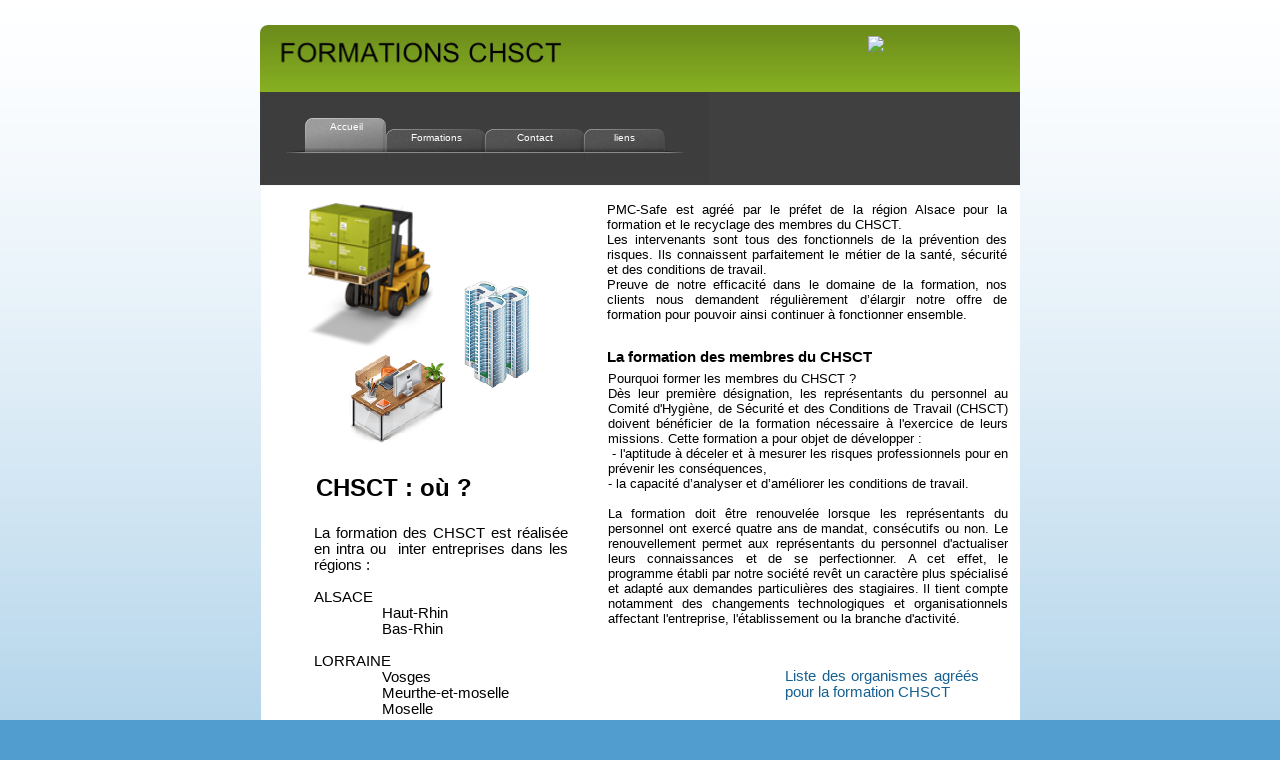

--- FILE ---
content_type: text/html
request_url: http://www.formations-chsct.fr/index.html
body_size: 5020
content:
<!DOCTYPE HTML PUBLIC "-//W3C//DTD HTML 4.01 Transitional//EN" "http://www.w3.org/TR/html4/loose.dtd">
<html lang="fr">
<head>
<meta http-equiv="Content-Type" content="text/html; charset=UTF-8">
<meta name="Generator" content="Serif WebPlus X5 (13.0.3.029)">
<meta http-equiv="X-UA-Compatible" content="IE=EmulationIE8">
<title>Accueil</title>
<meta name="keywords" content="chsct, chs, membre statutaire chsct, membres chsct, formation chsct, membre chs, membres statutaire chs, formations chsct, formations chsc, formation chs, recyclage chsct, recyclage membre chsct, fonctionnement du chsct, chsct, chs, membre statutaire chsct, membres chsct, formation chsct, membre chs, membres statutaire chs, formations chsct, formations chsc, formation chs, recyclage chsct, recyclage membre chsct">
<meta name="description" content="Implantee dans le Haut-Rhin en Alsace, PMC-Safe est agréé par le préfet de Région pour la formation des membres statutaires au CHSCT.L&#39;agrément attribué à titre individuel est le garant de la compétence de chaque intervenant.">
<meta http-equiv="Content-Language" content="fr">
<meta name="robots" content="index,follow">
<style type="text/css">
body {margin: 0px; padding: 0px;}
.Normal-P
{
    margin:0.0px 0.0px 0.0px 0.0px; text-align:center; font-weight:400;
}
.Normal-C
{
    font-family:"Arial", sans-serif; font-size:13.0px; line-height:1.23em;
}
.Normal-C-C0
{
    font-family:"Arial", sans-serif; font-weight:700; font-size:24.0px; line-height:1.25em;
}
.Normal-C-C1
{
    font-family:"Arial", sans-serif; font-weight:700; font-size:15.0px; line-height:1.20em;
}
.Normal-C-C2
{
    font-family:"Arial", sans-serif; font-size:15.0px; line-height:1.13em;
}
.Normal-C-C3
{
    font-family:"Arial", sans-serif; color:#ffffff; font-size:15.0px; line-height:1.13em;
}
.Normal-C-C4
{
    font-family:"Arial", sans-serif; font-weight:700; color:#97c525; font-size:21.0px; line-height:1.19em;
}
.Corps-de-texte-Site-Web-C
{
    font-family:"Times New Roman", serif; font-weight:700; color:#800000; font-size:16.0px; line-height:1.25em;
}
.Sz-Paramètre-factice-C-130px
{
    font-size:13.0px; line-height:1.23em;
}
.Button1,.Button1:link,.Button1:visited{background-position:0px -42px;text-decoration:none;display:block;position:absolute;background-image:url(wpimages/wpd1acf868_06.png);}
.Button1:focus{outline-style:none;}
.Button1:hover{background-position:0px -84px;}
.Button1 span,.Button1:link span,.Button1:visited span{color:#ffffff;font-family:Arial,sans-serif;font-weight:normal;text-decoration:none;text-align:center;text-transform:none;font-style:normal;left:20px;top:4px;width:78px;height:13px;font-size:10px;display:block;position:absolute;cursor:pointer;}
.Button2,.Button2:link,.Button2:visited{background-position:0px 0px;text-decoration:none;display:block;position:absolute;background-image:url(wpimages/wp1a8721b2_06.png);}
.Button2:focus{outline-style:none;}
.Button2:hover{background-position:0px -84px;}
.Button2:active{background-position:0px -42px;}
.Button2 span,.Button2:link span,.Button2:visited span{color:#ffffff;font-family:Arial,sans-serif;font-weight:normal;text-decoration:none;text-align:center;text-transform:none;font-style:normal;left:2px;top:15px;width:96px;height:13px;font-size:10px;display:block;position:absolute;cursor:pointer;}
.Button2:hover span{top:4px;}
.Button2:active span{top:4px;}
.Button3,.Button3:link,.Button3:visited{background-position:0px 0px;text-decoration:none;display:block;position:absolute;background-image:url(wpimages/wp36159bc3_06.png);}
.Button3:focus{outline-style:none;}
.Button3:hover{background-position:0px -84px;}
.Button3:active{background-position:0px -42px;}
.Button3 span,.Button3:link span,.Button3:visited span{color:#ffffff;font-family:Arial,sans-serif;font-weight:normal;text-decoration:none;text-align:center;text-transform:none;font-style:normal;left:2px;top:15px;width:96px;height:13px;font-size:10px;display:block;position:absolute;cursor:pointer;}
.Button3:hover span{top:4px;}
.Button3:active span{top:4px;}
.Button4,.Button4:link,.Button4:visited{background-position:0px 0px;text-decoration:none;display:block;position:absolute;background-image:url(wpimages/wp6fb51907_06.png);}
.Button4:focus{outline-style:none;}
.Button4:hover{background-position:0px -84px;}
.Button4:active{background-position:0px -42px;}
.Button4 span,.Button4:link span,.Button4:visited span{color:#ffffff;font-family:Arial,sans-serif;font-weight:normal;text-decoration:none;text-align:center;text-transform:none;font-style:normal;left:2px;top:15px;width:77px;height:13px;font-size:10px;display:block;position:absolute;cursor:pointer;}
.Button4:hover span{top:4px;}
.Button4:active span{top:4px;}
.Button5,.Button5:link,.Button5:visited{text-decoration:none;display:block;position:absolute;background-color:transparent;}
.Button5:focus{outline-style:none;}
.Button5 span,.Button5:link span,.Button5:visited span{color:#ffffff;font-family:Arial,sans-serif;font-weight:normal;text-decoration:none;text-align:center;text-transform:none;font-style:normal;left:5px;top:0px;width:182px;height:14px;font-size:11px;display:block;position:absolute;cursor:pointer;}
.Button5:hover span{color:#3d3d3d;}
.Button5:active span{color:#3d3d3d;}
.Button6,.Button6:link,.Button6:visited{text-decoration:none;display:block;position:absolute;background-color:transparent;}
.Button6:focus{outline-style:none;}
.Button6 span,.Button6:link span,.Button6:visited span{color:#ffffff;font-family:Arial,sans-serif;font-weight:normal;text-decoration:none;text-align:center;text-transform:none;font-style:normal;left:5px;top:0px;width:286px;height:14px;font-size:11px;display:block;position:absolute;cursor:pointer;}
.Button6:hover span{color:#3d3d3d;}
.Button6:active span{color:#3d3d3d;}
.Button7,.Button7:link,.Button7:visited{text-decoration:none;display:block;position:absolute;background-color:transparent;}
.Button7:focus{outline-style:none;}
.Button7 span,.Button7:link span,.Button7:visited span{color:#ffffff;font-family:Arial,sans-serif;font-weight:normal;text-decoration:none;text-align:center;text-transform:none;font-style:normal;left:5px;top:0px;width:109px;height:14px;font-size:11px;display:block;position:absolute;cursor:pointer;}
.Button7:hover span{color:#3d3d3d;}
.Button7:active span{color:#3d3d3d;}
.Button8,.Button8:link,.Button8:visited{text-decoration:none;display:block;position:absolute;background-color:transparent;}
.Button8:focus{outline-style:none;}
.Button8 span,.Button8:link span,.Button8:visited span{color:#ffffff;font-family:Arial,sans-serif;font-weight:normal;text-decoration:none;text-align:center;text-transform:none;font-style:normal;left:5px;top:0px;width:97px;height:14px;font-size:11px;display:block;position:absolute;cursor:pointer;}
.Button8:hover span{color:#3d3d3d;}
.Button8:active span{color:#3d3d3d;}
</style>
<script type="text/javascript" src="wpscripts/jspngfix.js"></script>
<link rel="stylesheet" href="wpscripts/wpstyles.css" type="text/css">
<script type="text/javascript">var blankSrc = "wpscripts/blank.gif";
</script>
</head>

<body text="#000000" style="background-color:#519dd0;background-image:url(wpimages/wpe9e0f8c1_06.png);background-repeat:repeat;background-position:top center;background-attachment:scroll; text-align:center; height:900px;">
<div style="background-color:transparent;text-align:left;margin-left:auto;margin-right:auto;position:relative;width:800px;height:900px;">
<img src="wpimages/wp6f865ef6_06.png" width="760" height="160" border="0" id="txt_18" title="" alt="FORMATIONS CHSCT" onload="OnLoadPngFix()" style="position:absolute;left:20px;top:25px;">
<img src="wpimages/wp0820c62f_06.png" width="759" height="45" border="0" id="crv_9" alt="" onload="OnLoadPngFix()" style="position:absolute;left:21px;top:855px;">
<div id="txt_19_C01" style="position:absolute;left:30px;top:880px;width:740px;height:20px;">
    <div class="Wp-Normal-P">
        <span class="Normal-C">Copyright © Tous droits réservés. Créé par PMC-<wbr>SAFE. &nbsp;<a href="page7.html" style="text-decoration:none;">Conditions d’utilisation | Politique de confidentialité</a><a href="page7.html" style="text-decoration:none;"></a></span></div>
</div>
<div id="frag_14" style="position:absolute;left:628px;top:36px;width:141px;height:36px; text-align:left;">
    <img src=" http://pmc-safe.com/tinc?key=Pq1szV9s">  
</div>
<div id="nav_4" style="position:absolute;left:21px;top:92px;width:448px;height:92px; background-image:url('wpimages/wpe8722e1f_06.png');">
    <a href="index.html" id="nav_4_B1" class="Button1" style="display:block;position:absolute;left:26px;top:25px;width:99px;height:42px;"><span>Accueil</span></a>
    <a href="formation.html" id="nav_4_B2" class="Button2" style="display:block;position:absolute;left:125px;top:25px;width:99px;height:42px;"><span>Formations</span></a>
    <a href="contact.html" id="nav_4_B3" class="Button3" style="display:block;position:absolute;left:224px;top:25px;width:99px;height:42px;"><span>Contact</span></a>
    <a href="liens.html" id="nav_4_B4" class="Button4" style="display:block;position:absolute;left:323px;top:25px;width:99px;height:42px;"><span>liens</span></a>
</div>
<img src="wpimages/wpb3f9f109_06.png" width="759" height="675" border="0" id="qs_5" alt="" onload="OnLoadPngFix()" style="position:absolute;left:21px;top:186px;">
<div id="txt_5_C01" style="position:absolute;left:76px;top:473px;width:216px;height:45px;">
    <div class="Wp-Normal-P">
        <span class="Normal-C-C0">CHSCT : où ? </span></div>
</div>
<div id="txt_11_C01" style="position:absolute;left:367px;top:348px;width:400px;height:25px;">
    <div class="Wp-Normal-P">
        <span class="Normal-C-C1">La formation des membres du CHSCT </span></div>
</div>
<div id="txt_13" style="position:absolute;left:368px;top:371px;width:400px;height:275px;overflow:hidden;">
<p class="Wp-Normal-P"><span class="Normal-C">Pourquoi former les membres du CHSCT ?</span></p>
<p class="Wp-Normal-P"><span class="Normal-C">Dès leur première désignation, les représentants du personnel au Comité d&#39;Hygiène,
    de Sécurité et des Conditions de Travail (CHSCT) doivent bénéficier de la formation
    nécessaire à l&#39;exercice de leurs missions. Cette formation a pour objet de développer
    : </span></p>
<p class="Wp-Normal-P"><span class="Normal-C">&nbsp;-<wbr> l&#39;aptitude à déceler et à mesurer les risques professionnels pour en prévenir
    les conséquences,</span></p>
<p class="Wp-Normal-P"><span class="Normal-C"> -<wbr> la capacité d’analyser et d’améliorer les conditions de travail.</span></p>
<p class="Wp-Normal-P"><span class="Normal-C"><br></span></p>
<p class="Wp-Normal-P"><span class="Normal-C">La formation doit être renouvelée lorsque les représentants du personnel ont exercé
    quatre ans de mandat, consécutifs ou non. Le renouvellement permet aux représentants
    du personnel d&#39;actualiser leurs connaissances et de se perfectionner. A cet effet,
    le programme établi par notre société revêt un caractère plus spécialisé et adapté
    aux demandes particulières des stagiaires. Il tient compte notamment des changements
    technologiques et organisationnels affectant l&#39;entreprise, l&#39;établissement ou la
    branche d&#39;activité.</span></p>
</div>
<div id="txt_1" style="position:absolute;left:367px;top:202px;width:400px;height:135px;overflow:hidden;">
<p class="Wp-Normal-P"><span class="Normal-C">PMC-<wbr>Safe est agréé par le préfet de la région Alsace pour la formation et le recyclage
    des membres du CHSCT. </span></p>
<p class="Wp-Normal-P"><span class="Normal-C">Les intervenants sont tous des fonctionnels de la prévention des risques. Ils connaissent
    parfaitement le métier de la santé, sécurité et des conditions de travail.</span></p>
<p class="Wp-Normal-P"><span class="Normal-C">Preuve de notre efficacité dans le domaine de la formation, nos clients nous demandent
    régulièrement d’élargir notre offre de formation pour pouvoir ainsi continuer à fonctionner
    ensemble.</span></p>
<p class="Wp-Normal-P"><span class="Wp-Paramètre-factice-C Sz-Paramètre-factice-C-130px"><br></span></p>
</div>
<div id="txt_178" style="position:absolute;left:74px;top:525px;width:254px;height:332px;overflow:hidden;">
<p class="Wp-Normal-P"><span class="Normal-C-C2">La formation des CHSCT est réalisée en intra ou &nbsp;inter entreprises dans les régions
    :</span></p>
<p class="Wp-Normal-P"><span class="Normal-C-C2"><br></span></p>
<p class="Wp-Normal-P"><span class="Normal-C-C2">ALSACE</span></p>
<p class="Wp-Normal-P"><span class="Normal-C-C2"> &nbsp;&nbsp;&nbsp;</span><span class="Normal-C-C3">CHSCT</span><span class="Normal-C-C2"> Haut-<wbr>Rhin</span></p>
<p class="Wp-Normal-P"><span class="Normal-C-C2"> &nbsp;&nbsp;&nbsp;</span><span class="Normal-C-C3">CHSCT</span><span class="Normal-C-C2"> Bas-<wbr>Rhin</span></p>
<p class="Wp-Normal-P"><span class="Normal-C-C2"><br></span></p>
<p class="Wp-Normal-P"><span class="Normal-C-C2">LORRAINE</span></p>
<p class="Wp-Normal-P"><span class="Normal-C-C2"> &nbsp;&nbsp;&nbsp;</span><span class="Normal-C-C3">CHSCT</span><span class="Normal-C-C2"> Vosges</span></p>
<p class="Wp-Normal-P"><span class="Normal-C-C2"> &nbsp;&nbsp;&nbsp;</span><span class="Normal-C-C3">CHSCT</span><span class="Normal-C-C2"> Meurthe-<wbr>et-<wbr>moselle</span></p>
<p class="Wp-Normal-P"><span class="Normal-C-C2"> &nbsp;&nbsp;&nbsp;</span><span class="Normal-C-C3">CHSCT</span><span class="Normal-C-C2"> Moselle</span></p>
<p class="Wp-Normal-P"><span class="Normal-C-C2"><br></span></p>
<p class="Wp-Normal-P"><span class="Normal-C-C2">FRANCHE COMTE</span></p>
<p class="Wp-Normal-P"><span class="Normal-C-C2"> &nbsp;&nbsp;&nbsp;</span><span class="Normal-C-C3">CHSCT</span><span class="Normal-C-C2"> Territoire de Belfort</span></p>
<p class="Wp-Normal-P"><span class="Normal-C-C2"> &nbsp;&nbsp;&nbsp;</span><span class="Normal-C-C3">CHSCT</span><span class="Normal-C-C2"> Doubs</span></p>
<p class="Wp-Normal-P"><span class="Normal-C-C2"> &nbsp;&nbsp;&nbsp;</span><span class="Normal-C-C3">CHSCT</span><span class="Normal-C-C2"> Haute-<wbr>Saone</span></p>
</div>
<img src="wpimages/wpa96df15e_06.png" width="50" height="50" border="0" id="pic_61" title="" alt="Organismes agrees pour la formation CHSCT.pdf" onload="OnLoadPngFix()" style="position:absolute;left:717px;top:668px;">
<div id="txt_185_C01" style="position:absolute;left:545px;top:668px;width:194px;height:50px;">
    <div class="Wp-Normal-P">
        <span class="Normal-C-C2"><a href="Arret agrement CHSCT.pdf" style="text-decoration:none;">Liste des organismes agréés pour la formation CHSCT</a></span></div>
</div>
<img src="wpimages/wpc0ee4117_06.png" width="93" height="93" border="0" id="pic_54" alt="" onload="OnLoadPngFix()" style="position:absolute;left:649px;top:726px;">
<div id="txt_177_C01" style="position:absolute;left:416px;top:740px;width:257px;height:63px;">
    <div class="Wp-Normal-P">
        <span class="Normal-C-C2"><a href="http://www.pmc-safe.com" style="color:#000000;text-decoration:none;">Allez sur le site de la société PMC-<wbr>Safe pour trouver toutes les solutions relatives à la sécurité</a></span></div>
</div>
<div id="txt_207_C01" style="position:absolute;left:606px;top:826px;width:122px;height:27px;">
    <div class="Normal-P">
        <span class="Normal-C-C4"><a href="contact.html" style="text-decoration:none;">CONTACT</a></span></div>
</div>
<img src="wpimages/wpa96df15e_06.png" width="50" height="50" border="0" id="pic_62" title="" alt="Organismes agrees pour la formation CHSCT.pdf" onload="OnLoadPngFix()" style="position:absolute;left:724px;top:665px;">
<img src="wpimages/wp349bcb47_06.png" width="130" height="146" border="0" id="pic_7" alt="" onload="OnLoadPngFix()" style="position:absolute;left:63px;top:203px;">
<map id="map0" name="map0">
    <area shape="poly" coords="216,22,200,22,200,2,34,2,34,22,14,22,14,42,216,42" href="planning.html" alt="">
</map>
<img src="wpimages/wpfd84e5b8_06.png" width="231" height="52" border="0" id="txt_398" title="" alt="Accéder au planning des formations CHSCT  pour 2014" onload="OnLoadPngFix()" usemap="#map0" style="position:absolute;left:262px;top:806px;">
<div id="txt_398_C01" style="position:absolute;left:263px;top:808px;width:229px;height:50px;">
    <div class="Normal-P">
        <span class="Corps-de-texte-Site-Web-C"><a href="planning.html" style="text-decoration:none;">Accéder au planning des formations CHSCT &nbsp;pour 2014</a></span></div>
</div>
<img src="wpimages/wp54c061bf_06.png" width="109" height="109" border="0" id="pic_65" alt="" onload="OnLoadPngFix()" style="position:absolute;left:202px;top:280px;">
<img src="wpimages/wp54772836_06.png" width="113" height="113" border="0" id="pic_66" alt="" onload="OnLoadPngFix()" style="position:absolute;left:94px;top:341px;">
<div id="nav_4_B2M" style="position:absolute;visibility:hidden;width:266px;height:124px;background: transparent url(wpimages/wp25406bcc_06.png) no-repeat scroll left top;">
<a href="formationchsct.html" id="nav_4_B2M_L1" class="Button5" style="display:block;position:absolute;left:37px;top:34px;width:192px;height:14px;"><span>Formation les membres du CHSCT</span></a>
<a href="sst.html" id="nav_4_B2M_L2" class="Button5" style="display:block;position:absolute;left:37px;top:48px;width:192px;height:14px;"><span>Formation Sauveteurs secouriste</span></a>
<a href="formationbruit.html" id="nav_4_B2M_L3" class="Button5" style="display:block;position:absolute;left:37px;top:62px;width:192px;height:14px;"><span>formation bruit</span></a>
<a href="programme.html" id="nav_4_B2M_L4" class="Button5" style="display:block;position:absolute;left:37px;top:76px;width:192px;height:14px;"><span>Programme globale</span></a>
</div>
<div id="nav_4_B2M_M1" style="position:absolute;visibility:hidden;width:336px;height:82px;background: transparent url(wpimages/wp0e2fe19c_06.png) no-repeat scroll left top;">
<a href="chsct300moins.html" id="nav_4_B2M_M1_L1" class="Button6" style="display:block;position:absolute;left:20px;top:20px;width:296px;height:14px;"><span>Formation CHSCT entreprises moins de 300 salariés</span></a>
<a href="chsct300plus.html" id="nav_4_B2M_M1_L2" class="Button6" style="display:block;position:absolute;left:20px;top:34px;width:296px;height:14px;"><span>Formation CHSCT des entreprises plus de 300 salariés</span></a>
<a href="planning.html" id="nav_4_B2M_M1_L3" class="Button6" style="display:block;position:absolute;left:20px;top:48px;width:296px;height:14px;"><span>Planning</span></a>
</div>
<div id="nav_4_B2M_M2" style="position:absolute;visibility:hidden;width:159px;height:54px;background: transparent url(wpimages/wp54d0a935_06.png) no-repeat scroll left top;">
<a href="outils.html" id="nav_4_B2M_M2_L1" class="Button7" style="display:block;position:absolute;left:20px;top:20px;width:119px;height:14px;"><span>Moyens de formation</span></a>
</div>
<div id="nav_4_B2M_M4" style="position:absolute;visibility:hidden;width:147px;height:54px;background: transparent url(wpimages/wpd7b8b9bb_06.png) no-repeat scroll left top;">
<a href="modules.html" id="nav_4_B2M_M4_L1" class="Button8" style="display:block;position:absolute;left:20px;top:20px;width:107px;height:14px;"><span>detail des modules</span></a>
</div><script type="text/javascript" src="wpscripts/jsMenu.js"></script>
<script type="text/javascript">
wpmenustack.setRollovers([['nav_4_B1',''],['nav_4_B2M_L1','nav_4_B2M_M1'],['nav_4_B2M_L2','nav_4_B2M_M2'],['nav_4_B2M_L4','nav_4_B2M_M4'],['nav_4_B2','nav_4_B2M',{"m_vertical":true}],['nav_4_B3',''],['nav_4_B4','']]);
wpmenustack.setMenus(['nav_4_B2M'],{"m_hOffset":0,"m_hAlignment":1,"m_vOffset":3,"m_vAlignment":1});
</script>
</div>
</body>
</html>

--- FILE ---
content_type: text/css
request_url: http://www.formations-chsct.fr/wpscripts/wpstyles.css
body_size: 581
content:
a:link {color:#166091;}
a:visited {color:#166091;}
a:hover {color:#000000;}
a:active {color:#166091;}
.Wp-Contenu-1er-P
{
    margin:0.0px 0.0px 0.0px 0.0px; text-align:left; font-weight:400;
}
.Wp-Normal-P
{
    margin:0.0px 0.0px 0.0px 0.0px; text-align:justify; font-weight:400;
}
.Wp-Corps-de-texte-Site-Web-C
{
    font-family:"Arial", sans-serif;
}
.Wp-Paramètre-factice-C
{
    font-family:"Arial", sans-serif;
}
.Wp-Police-de-paragraphe-par-défaut-C
{
    font-family:"Arial", sans-serif;
}
.Wp-Style1-C
{
    font-family:"Arial", sans-serif;
}